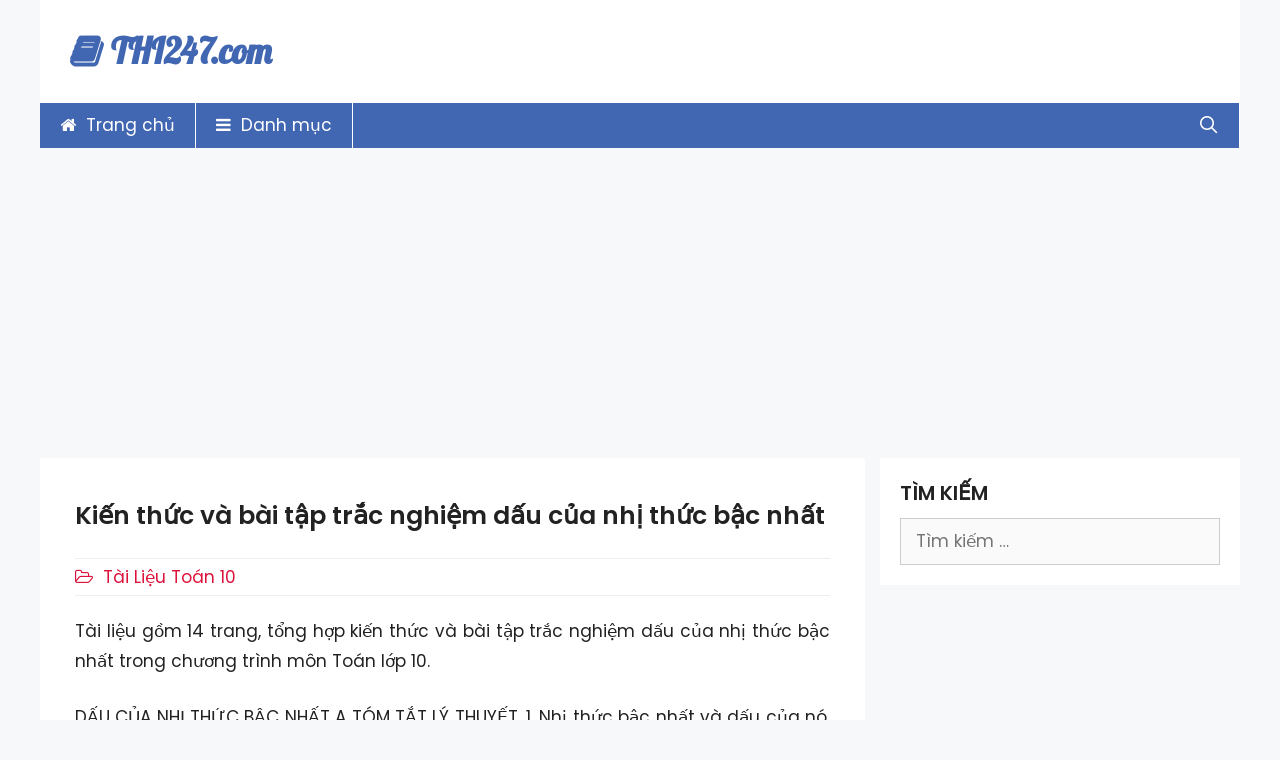

--- FILE ---
content_type: text/html; charset=utf-8
request_url: https://www.google.com/recaptcha/api2/aframe
body_size: 265
content:
<!DOCTYPE HTML><html><head><meta http-equiv="content-type" content="text/html; charset=UTF-8"></head><body><script nonce="fzTuz8yYo8aJDOrxnfIsdA">/** Anti-fraud and anti-abuse applications only. See google.com/recaptcha */ try{var clients={'sodar':'https://pagead2.googlesyndication.com/pagead/sodar?'};window.addEventListener("message",function(a){try{if(a.source===window.parent){var b=JSON.parse(a.data);var c=clients[b['id']];if(c){var d=document.createElement('img');d.src=c+b['params']+'&rc='+(localStorage.getItem("rc::a")?sessionStorage.getItem("rc::b"):"");window.document.body.appendChild(d);sessionStorage.setItem("rc::e",parseInt(sessionStorage.getItem("rc::e")||0)+1);localStorage.setItem("rc::h",'1767527170748');}}}catch(b){}});window.parent.postMessage("_grecaptcha_ready", "*");}catch(b){}</script></body></html>